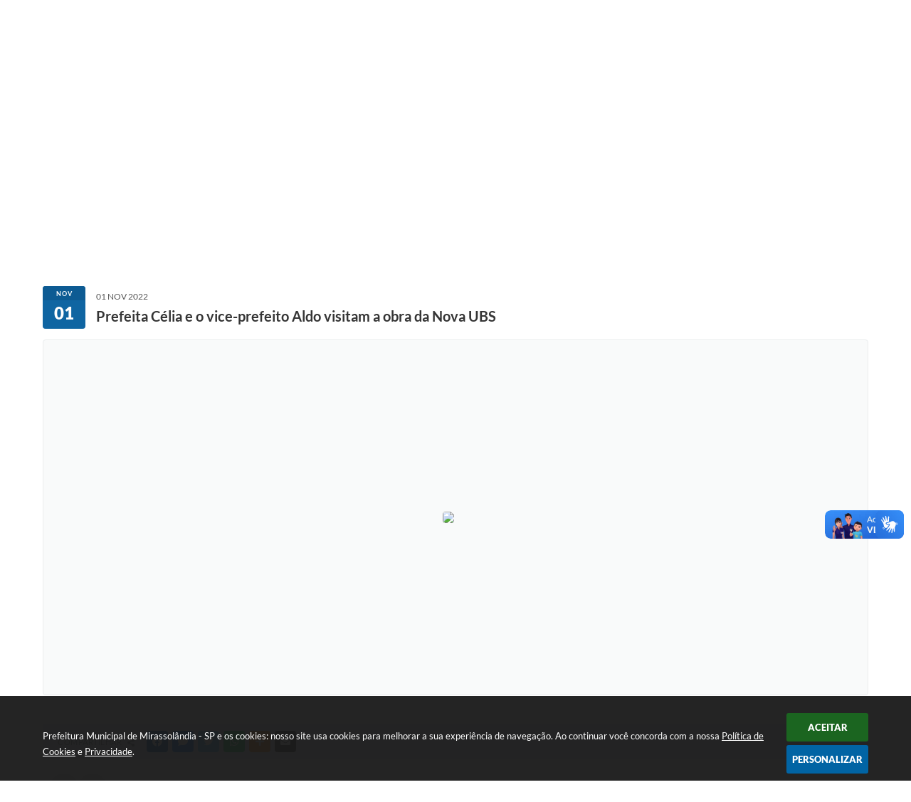

--- FILE ---
content_type: text/html; charset=utf-8
request_url: https://www.google.com/recaptcha/api2/anchor?ar=1&k=6Lcg5gwUAAAAAFTAwOeaiRgV05MYvrWdi1U8jIwI&co=aHR0cHM6Ly93d3cubWlyYXNzb2xhbmRpYS5zcC5nb3YuYnI6NDQz&hl=en&v=PoyoqOPhxBO7pBk68S4YbpHZ&size=normal&anchor-ms=20000&execute-ms=30000&cb=r6d1oo7luff8
body_size: 49210
content:
<!DOCTYPE HTML><html dir="ltr" lang="en"><head><meta http-equiv="Content-Type" content="text/html; charset=UTF-8">
<meta http-equiv="X-UA-Compatible" content="IE=edge">
<title>reCAPTCHA</title>
<style type="text/css">
/* cyrillic-ext */
@font-face {
  font-family: 'Roboto';
  font-style: normal;
  font-weight: 400;
  font-stretch: 100%;
  src: url(//fonts.gstatic.com/s/roboto/v48/KFO7CnqEu92Fr1ME7kSn66aGLdTylUAMa3GUBHMdazTgWw.woff2) format('woff2');
  unicode-range: U+0460-052F, U+1C80-1C8A, U+20B4, U+2DE0-2DFF, U+A640-A69F, U+FE2E-FE2F;
}
/* cyrillic */
@font-face {
  font-family: 'Roboto';
  font-style: normal;
  font-weight: 400;
  font-stretch: 100%;
  src: url(//fonts.gstatic.com/s/roboto/v48/KFO7CnqEu92Fr1ME7kSn66aGLdTylUAMa3iUBHMdazTgWw.woff2) format('woff2');
  unicode-range: U+0301, U+0400-045F, U+0490-0491, U+04B0-04B1, U+2116;
}
/* greek-ext */
@font-face {
  font-family: 'Roboto';
  font-style: normal;
  font-weight: 400;
  font-stretch: 100%;
  src: url(//fonts.gstatic.com/s/roboto/v48/KFO7CnqEu92Fr1ME7kSn66aGLdTylUAMa3CUBHMdazTgWw.woff2) format('woff2');
  unicode-range: U+1F00-1FFF;
}
/* greek */
@font-face {
  font-family: 'Roboto';
  font-style: normal;
  font-weight: 400;
  font-stretch: 100%;
  src: url(//fonts.gstatic.com/s/roboto/v48/KFO7CnqEu92Fr1ME7kSn66aGLdTylUAMa3-UBHMdazTgWw.woff2) format('woff2');
  unicode-range: U+0370-0377, U+037A-037F, U+0384-038A, U+038C, U+038E-03A1, U+03A3-03FF;
}
/* math */
@font-face {
  font-family: 'Roboto';
  font-style: normal;
  font-weight: 400;
  font-stretch: 100%;
  src: url(//fonts.gstatic.com/s/roboto/v48/KFO7CnqEu92Fr1ME7kSn66aGLdTylUAMawCUBHMdazTgWw.woff2) format('woff2');
  unicode-range: U+0302-0303, U+0305, U+0307-0308, U+0310, U+0312, U+0315, U+031A, U+0326-0327, U+032C, U+032F-0330, U+0332-0333, U+0338, U+033A, U+0346, U+034D, U+0391-03A1, U+03A3-03A9, U+03B1-03C9, U+03D1, U+03D5-03D6, U+03F0-03F1, U+03F4-03F5, U+2016-2017, U+2034-2038, U+203C, U+2040, U+2043, U+2047, U+2050, U+2057, U+205F, U+2070-2071, U+2074-208E, U+2090-209C, U+20D0-20DC, U+20E1, U+20E5-20EF, U+2100-2112, U+2114-2115, U+2117-2121, U+2123-214F, U+2190, U+2192, U+2194-21AE, U+21B0-21E5, U+21F1-21F2, U+21F4-2211, U+2213-2214, U+2216-22FF, U+2308-230B, U+2310, U+2319, U+231C-2321, U+2336-237A, U+237C, U+2395, U+239B-23B7, U+23D0, U+23DC-23E1, U+2474-2475, U+25AF, U+25B3, U+25B7, U+25BD, U+25C1, U+25CA, U+25CC, U+25FB, U+266D-266F, U+27C0-27FF, U+2900-2AFF, U+2B0E-2B11, U+2B30-2B4C, U+2BFE, U+3030, U+FF5B, U+FF5D, U+1D400-1D7FF, U+1EE00-1EEFF;
}
/* symbols */
@font-face {
  font-family: 'Roboto';
  font-style: normal;
  font-weight: 400;
  font-stretch: 100%;
  src: url(//fonts.gstatic.com/s/roboto/v48/KFO7CnqEu92Fr1ME7kSn66aGLdTylUAMaxKUBHMdazTgWw.woff2) format('woff2');
  unicode-range: U+0001-000C, U+000E-001F, U+007F-009F, U+20DD-20E0, U+20E2-20E4, U+2150-218F, U+2190, U+2192, U+2194-2199, U+21AF, U+21E6-21F0, U+21F3, U+2218-2219, U+2299, U+22C4-22C6, U+2300-243F, U+2440-244A, U+2460-24FF, U+25A0-27BF, U+2800-28FF, U+2921-2922, U+2981, U+29BF, U+29EB, U+2B00-2BFF, U+4DC0-4DFF, U+FFF9-FFFB, U+10140-1018E, U+10190-1019C, U+101A0, U+101D0-101FD, U+102E0-102FB, U+10E60-10E7E, U+1D2C0-1D2D3, U+1D2E0-1D37F, U+1F000-1F0FF, U+1F100-1F1AD, U+1F1E6-1F1FF, U+1F30D-1F30F, U+1F315, U+1F31C, U+1F31E, U+1F320-1F32C, U+1F336, U+1F378, U+1F37D, U+1F382, U+1F393-1F39F, U+1F3A7-1F3A8, U+1F3AC-1F3AF, U+1F3C2, U+1F3C4-1F3C6, U+1F3CA-1F3CE, U+1F3D4-1F3E0, U+1F3ED, U+1F3F1-1F3F3, U+1F3F5-1F3F7, U+1F408, U+1F415, U+1F41F, U+1F426, U+1F43F, U+1F441-1F442, U+1F444, U+1F446-1F449, U+1F44C-1F44E, U+1F453, U+1F46A, U+1F47D, U+1F4A3, U+1F4B0, U+1F4B3, U+1F4B9, U+1F4BB, U+1F4BF, U+1F4C8-1F4CB, U+1F4D6, U+1F4DA, U+1F4DF, U+1F4E3-1F4E6, U+1F4EA-1F4ED, U+1F4F7, U+1F4F9-1F4FB, U+1F4FD-1F4FE, U+1F503, U+1F507-1F50B, U+1F50D, U+1F512-1F513, U+1F53E-1F54A, U+1F54F-1F5FA, U+1F610, U+1F650-1F67F, U+1F687, U+1F68D, U+1F691, U+1F694, U+1F698, U+1F6AD, U+1F6B2, U+1F6B9-1F6BA, U+1F6BC, U+1F6C6-1F6CF, U+1F6D3-1F6D7, U+1F6E0-1F6EA, U+1F6F0-1F6F3, U+1F6F7-1F6FC, U+1F700-1F7FF, U+1F800-1F80B, U+1F810-1F847, U+1F850-1F859, U+1F860-1F887, U+1F890-1F8AD, U+1F8B0-1F8BB, U+1F8C0-1F8C1, U+1F900-1F90B, U+1F93B, U+1F946, U+1F984, U+1F996, U+1F9E9, U+1FA00-1FA6F, U+1FA70-1FA7C, U+1FA80-1FA89, U+1FA8F-1FAC6, U+1FACE-1FADC, U+1FADF-1FAE9, U+1FAF0-1FAF8, U+1FB00-1FBFF;
}
/* vietnamese */
@font-face {
  font-family: 'Roboto';
  font-style: normal;
  font-weight: 400;
  font-stretch: 100%;
  src: url(//fonts.gstatic.com/s/roboto/v48/KFO7CnqEu92Fr1ME7kSn66aGLdTylUAMa3OUBHMdazTgWw.woff2) format('woff2');
  unicode-range: U+0102-0103, U+0110-0111, U+0128-0129, U+0168-0169, U+01A0-01A1, U+01AF-01B0, U+0300-0301, U+0303-0304, U+0308-0309, U+0323, U+0329, U+1EA0-1EF9, U+20AB;
}
/* latin-ext */
@font-face {
  font-family: 'Roboto';
  font-style: normal;
  font-weight: 400;
  font-stretch: 100%;
  src: url(//fonts.gstatic.com/s/roboto/v48/KFO7CnqEu92Fr1ME7kSn66aGLdTylUAMa3KUBHMdazTgWw.woff2) format('woff2');
  unicode-range: U+0100-02BA, U+02BD-02C5, U+02C7-02CC, U+02CE-02D7, U+02DD-02FF, U+0304, U+0308, U+0329, U+1D00-1DBF, U+1E00-1E9F, U+1EF2-1EFF, U+2020, U+20A0-20AB, U+20AD-20C0, U+2113, U+2C60-2C7F, U+A720-A7FF;
}
/* latin */
@font-face {
  font-family: 'Roboto';
  font-style: normal;
  font-weight: 400;
  font-stretch: 100%;
  src: url(//fonts.gstatic.com/s/roboto/v48/KFO7CnqEu92Fr1ME7kSn66aGLdTylUAMa3yUBHMdazQ.woff2) format('woff2');
  unicode-range: U+0000-00FF, U+0131, U+0152-0153, U+02BB-02BC, U+02C6, U+02DA, U+02DC, U+0304, U+0308, U+0329, U+2000-206F, U+20AC, U+2122, U+2191, U+2193, U+2212, U+2215, U+FEFF, U+FFFD;
}
/* cyrillic-ext */
@font-face {
  font-family: 'Roboto';
  font-style: normal;
  font-weight: 500;
  font-stretch: 100%;
  src: url(//fonts.gstatic.com/s/roboto/v48/KFO7CnqEu92Fr1ME7kSn66aGLdTylUAMa3GUBHMdazTgWw.woff2) format('woff2');
  unicode-range: U+0460-052F, U+1C80-1C8A, U+20B4, U+2DE0-2DFF, U+A640-A69F, U+FE2E-FE2F;
}
/* cyrillic */
@font-face {
  font-family: 'Roboto';
  font-style: normal;
  font-weight: 500;
  font-stretch: 100%;
  src: url(//fonts.gstatic.com/s/roboto/v48/KFO7CnqEu92Fr1ME7kSn66aGLdTylUAMa3iUBHMdazTgWw.woff2) format('woff2');
  unicode-range: U+0301, U+0400-045F, U+0490-0491, U+04B0-04B1, U+2116;
}
/* greek-ext */
@font-face {
  font-family: 'Roboto';
  font-style: normal;
  font-weight: 500;
  font-stretch: 100%;
  src: url(//fonts.gstatic.com/s/roboto/v48/KFO7CnqEu92Fr1ME7kSn66aGLdTylUAMa3CUBHMdazTgWw.woff2) format('woff2');
  unicode-range: U+1F00-1FFF;
}
/* greek */
@font-face {
  font-family: 'Roboto';
  font-style: normal;
  font-weight: 500;
  font-stretch: 100%;
  src: url(//fonts.gstatic.com/s/roboto/v48/KFO7CnqEu92Fr1ME7kSn66aGLdTylUAMa3-UBHMdazTgWw.woff2) format('woff2');
  unicode-range: U+0370-0377, U+037A-037F, U+0384-038A, U+038C, U+038E-03A1, U+03A3-03FF;
}
/* math */
@font-face {
  font-family: 'Roboto';
  font-style: normal;
  font-weight: 500;
  font-stretch: 100%;
  src: url(//fonts.gstatic.com/s/roboto/v48/KFO7CnqEu92Fr1ME7kSn66aGLdTylUAMawCUBHMdazTgWw.woff2) format('woff2');
  unicode-range: U+0302-0303, U+0305, U+0307-0308, U+0310, U+0312, U+0315, U+031A, U+0326-0327, U+032C, U+032F-0330, U+0332-0333, U+0338, U+033A, U+0346, U+034D, U+0391-03A1, U+03A3-03A9, U+03B1-03C9, U+03D1, U+03D5-03D6, U+03F0-03F1, U+03F4-03F5, U+2016-2017, U+2034-2038, U+203C, U+2040, U+2043, U+2047, U+2050, U+2057, U+205F, U+2070-2071, U+2074-208E, U+2090-209C, U+20D0-20DC, U+20E1, U+20E5-20EF, U+2100-2112, U+2114-2115, U+2117-2121, U+2123-214F, U+2190, U+2192, U+2194-21AE, U+21B0-21E5, U+21F1-21F2, U+21F4-2211, U+2213-2214, U+2216-22FF, U+2308-230B, U+2310, U+2319, U+231C-2321, U+2336-237A, U+237C, U+2395, U+239B-23B7, U+23D0, U+23DC-23E1, U+2474-2475, U+25AF, U+25B3, U+25B7, U+25BD, U+25C1, U+25CA, U+25CC, U+25FB, U+266D-266F, U+27C0-27FF, U+2900-2AFF, U+2B0E-2B11, U+2B30-2B4C, U+2BFE, U+3030, U+FF5B, U+FF5D, U+1D400-1D7FF, U+1EE00-1EEFF;
}
/* symbols */
@font-face {
  font-family: 'Roboto';
  font-style: normal;
  font-weight: 500;
  font-stretch: 100%;
  src: url(//fonts.gstatic.com/s/roboto/v48/KFO7CnqEu92Fr1ME7kSn66aGLdTylUAMaxKUBHMdazTgWw.woff2) format('woff2');
  unicode-range: U+0001-000C, U+000E-001F, U+007F-009F, U+20DD-20E0, U+20E2-20E4, U+2150-218F, U+2190, U+2192, U+2194-2199, U+21AF, U+21E6-21F0, U+21F3, U+2218-2219, U+2299, U+22C4-22C6, U+2300-243F, U+2440-244A, U+2460-24FF, U+25A0-27BF, U+2800-28FF, U+2921-2922, U+2981, U+29BF, U+29EB, U+2B00-2BFF, U+4DC0-4DFF, U+FFF9-FFFB, U+10140-1018E, U+10190-1019C, U+101A0, U+101D0-101FD, U+102E0-102FB, U+10E60-10E7E, U+1D2C0-1D2D3, U+1D2E0-1D37F, U+1F000-1F0FF, U+1F100-1F1AD, U+1F1E6-1F1FF, U+1F30D-1F30F, U+1F315, U+1F31C, U+1F31E, U+1F320-1F32C, U+1F336, U+1F378, U+1F37D, U+1F382, U+1F393-1F39F, U+1F3A7-1F3A8, U+1F3AC-1F3AF, U+1F3C2, U+1F3C4-1F3C6, U+1F3CA-1F3CE, U+1F3D4-1F3E0, U+1F3ED, U+1F3F1-1F3F3, U+1F3F5-1F3F7, U+1F408, U+1F415, U+1F41F, U+1F426, U+1F43F, U+1F441-1F442, U+1F444, U+1F446-1F449, U+1F44C-1F44E, U+1F453, U+1F46A, U+1F47D, U+1F4A3, U+1F4B0, U+1F4B3, U+1F4B9, U+1F4BB, U+1F4BF, U+1F4C8-1F4CB, U+1F4D6, U+1F4DA, U+1F4DF, U+1F4E3-1F4E6, U+1F4EA-1F4ED, U+1F4F7, U+1F4F9-1F4FB, U+1F4FD-1F4FE, U+1F503, U+1F507-1F50B, U+1F50D, U+1F512-1F513, U+1F53E-1F54A, U+1F54F-1F5FA, U+1F610, U+1F650-1F67F, U+1F687, U+1F68D, U+1F691, U+1F694, U+1F698, U+1F6AD, U+1F6B2, U+1F6B9-1F6BA, U+1F6BC, U+1F6C6-1F6CF, U+1F6D3-1F6D7, U+1F6E0-1F6EA, U+1F6F0-1F6F3, U+1F6F7-1F6FC, U+1F700-1F7FF, U+1F800-1F80B, U+1F810-1F847, U+1F850-1F859, U+1F860-1F887, U+1F890-1F8AD, U+1F8B0-1F8BB, U+1F8C0-1F8C1, U+1F900-1F90B, U+1F93B, U+1F946, U+1F984, U+1F996, U+1F9E9, U+1FA00-1FA6F, U+1FA70-1FA7C, U+1FA80-1FA89, U+1FA8F-1FAC6, U+1FACE-1FADC, U+1FADF-1FAE9, U+1FAF0-1FAF8, U+1FB00-1FBFF;
}
/* vietnamese */
@font-face {
  font-family: 'Roboto';
  font-style: normal;
  font-weight: 500;
  font-stretch: 100%;
  src: url(//fonts.gstatic.com/s/roboto/v48/KFO7CnqEu92Fr1ME7kSn66aGLdTylUAMa3OUBHMdazTgWw.woff2) format('woff2');
  unicode-range: U+0102-0103, U+0110-0111, U+0128-0129, U+0168-0169, U+01A0-01A1, U+01AF-01B0, U+0300-0301, U+0303-0304, U+0308-0309, U+0323, U+0329, U+1EA0-1EF9, U+20AB;
}
/* latin-ext */
@font-face {
  font-family: 'Roboto';
  font-style: normal;
  font-weight: 500;
  font-stretch: 100%;
  src: url(//fonts.gstatic.com/s/roboto/v48/KFO7CnqEu92Fr1ME7kSn66aGLdTylUAMa3KUBHMdazTgWw.woff2) format('woff2');
  unicode-range: U+0100-02BA, U+02BD-02C5, U+02C7-02CC, U+02CE-02D7, U+02DD-02FF, U+0304, U+0308, U+0329, U+1D00-1DBF, U+1E00-1E9F, U+1EF2-1EFF, U+2020, U+20A0-20AB, U+20AD-20C0, U+2113, U+2C60-2C7F, U+A720-A7FF;
}
/* latin */
@font-face {
  font-family: 'Roboto';
  font-style: normal;
  font-weight: 500;
  font-stretch: 100%;
  src: url(//fonts.gstatic.com/s/roboto/v48/KFO7CnqEu92Fr1ME7kSn66aGLdTylUAMa3yUBHMdazQ.woff2) format('woff2');
  unicode-range: U+0000-00FF, U+0131, U+0152-0153, U+02BB-02BC, U+02C6, U+02DA, U+02DC, U+0304, U+0308, U+0329, U+2000-206F, U+20AC, U+2122, U+2191, U+2193, U+2212, U+2215, U+FEFF, U+FFFD;
}
/* cyrillic-ext */
@font-face {
  font-family: 'Roboto';
  font-style: normal;
  font-weight: 900;
  font-stretch: 100%;
  src: url(//fonts.gstatic.com/s/roboto/v48/KFO7CnqEu92Fr1ME7kSn66aGLdTylUAMa3GUBHMdazTgWw.woff2) format('woff2');
  unicode-range: U+0460-052F, U+1C80-1C8A, U+20B4, U+2DE0-2DFF, U+A640-A69F, U+FE2E-FE2F;
}
/* cyrillic */
@font-face {
  font-family: 'Roboto';
  font-style: normal;
  font-weight: 900;
  font-stretch: 100%;
  src: url(//fonts.gstatic.com/s/roboto/v48/KFO7CnqEu92Fr1ME7kSn66aGLdTylUAMa3iUBHMdazTgWw.woff2) format('woff2');
  unicode-range: U+0301, U+0400-045F, U+0490-0491, U+04B0-04B1, U+2116;
}
/* greek-ext */
@font-face {
  font-family: 'Roboto';
  font-style: normal;
  font-weight: 900;
  font-stretch: 100%;
  src: url(//fonts.gstatic.com/s/roboto/v48/KFO7CnqEu92Fr1ME7kSn66aGLdTylUAMa3CUBHMdazTgWw.woff2) format('woff2');
  unicode-range: U+1F00-1FFF;
}
/* greek */
@font-face {
  font-family: 'Roboto';
  font-style: normal;
  font-weight: 900;
  font-stretch: 100%;
  src: url(//fonts.gstatic.com/s/roboto/v48/KFO7CnqEu92Fr1ME7kSn66aGLdTylUAMa3-UBHMdazTgWw.woff2) format('woff2');
  unicode-range: U+0370-0377, U+037A-037F, U+0384-038A, U+038C, U+038E-03A1, U+03A3-03FF;
}
/* math */
@font-face {
  font-family: 'Roboto';
  font-style: normal;
  font-weight: 900;
  font-stretch: 100%;
  src: url(//fonts.gstatic.com/s/roboto/v48/KFO7CnqEu92Fr1ME7kSn66aGLdTylUAMawCUBHMdazTgWw.woff2) format('woff2');
  unicode-range: U+0302-0303, U+0305, U+0307-0308, U+0310, U+0312, U+0315, U+031A, U+0326-0327, U+032C, U+032F-0330, U+0332-0333, U+0338, U+033A, U+0346, U+034D, U+0391-03A1, U+03A3-03A9, U+03B1-03C9, U+03D1, U+03D5-03D6, U+03F0-03F1, U+03F4-03F5, U+2016-2017, U+2034-2038, U+203C, U+2040, U+2043, U+2047, U+2050, U+2057, U+205F, U+2070-2071, U+2074-208E, U+2090-209C, U+20D0-20DC, U+20E1, U+20E5-20EF, U+2100-2112, U+2114-2115, U+2117-2121, U+2123-214F, U+2190, U+2192, U+2194-21AE, U+21B0-21E5, U+21F1-21F2, U+21F4-2211, U+2213-2214, U+2216-22FF, U+2308-230B, U+2310, U+2319, U+231C-2321, U+2336-237A, U+237C, U+2395, U+239B-23B7, U+23D0, U+23DC-23E1, U+2474-2475, U+25AF, U+25B3, U+25B7, U+25BD, U+25C1, U+25CA, U+25CC, U+25FB, U+266D-266F, U+27C0-27FF, U+2900-2AFF, U+2B0E-2B11, U+2B30-2B4C, U+2BFE, U+3030, U+FF5B, U+FF5D, U+1D400-1D7FF, U+1EE00-1EEFF;
}
/* symbols */
@font-face {
  font-family: 'Roboto';
  font-style: normal;
  font-weight: 900;
  font-stretch: 100%;
  src: url(//fonts.gstatic.com/s/roboto/v48/KFO7CnqEu92Fr1ME7kSn66aGLdTylUAMaxKUBHMdazTgWw.woff2) format('woff2');
  unicode-range: U+0001-000C, U+000E-001F, U+007F-009F, U+20DD-20E0, U+20E2-20E4, U+2150-218F, U+2190, U+2192, U+2194-2199, U+21AF, U+21E6-21F0, U+21F3, U+2218-2219, U+2299, U+22C4-22C6, U+2300-243F, U+2440-244A, U+2460-24FF, U+25A0-27BF, U+2800-28FF, U+2921-2922, U+2981, U+29BF, U+29EB, U+2B00-2BFF, U+4DC0-4DFF, U+FFF9-FFFB, U+10140-1018E, U+10190-1019C, U+101A0, U+101D0-101FD, U+102E0-102FB, U+10E60-10E7E, U+1D2C0-1D2D3, U+1D2E0-1D37F, U+1F000-1F0FF, U+1F100-1F1AD, U+1F1E6-1F1FF, U+1F30D-1F30F, U+1F315, U+1F31C, U+1F31E, U+1F320-1F32C, U+1F336, U+1F378, U+1F37D, U+1F382, U+1F393-1F39F, U+1F3A7-1F3A8, U+1F3AC-1F3AF, U+1F3C2, U+1F3C4-1F3C6, U+1F3CA-1F3CE, U+1F3D4-1F3E0, U+1F3ED, U+1F3F1-1F3F3, U+1F3F5-1F3F7, U+1F408, U+1F415, U+1F41F, U+1F426, U+1F43F, U+1F441-1F442, U+1F444, U+1F446-1F449, U+1F44C-1F44E, U+1F453, U+1F46A, U+1F47D, U+1F4A3, U+1F4B0, U+1F4B3, U+1F4B9, U+1F4BB, U+1F4BF, U+1F4C8-1F4CB, U+1F4D6, U+1F4DA, U+1F4DF, U+1F4E3-1F4E6, U+1F4EA-1F4ED, U+1F4F7, U+1F4F9-1F4FB, U+1F4FD-1F4FE, U+1F503, U+1F507-1F50B, U+1F50D, U+1F512-1F513, U+1F53E-1F54A, U+1F54F-1F5FA, U+1F610, U+1F650-1F67F, U+1F687, U+1F68D, U+1F691, U+1F694, U+1F698, U+1F6AD, U+1F6B2, U+1F6B9-1F6BA, U+1F6BC, U+1F6C6-1F6CF, U+1F6D3-1F6D7, U+1F6E0-1F6EA, U+1F6F0-1F6F3, U+1F6F7-1F6FC, U+1F700-1F7FF, U+1F800-1F80B, U+1F810-1F847, U+1F850-1F859, U+1F860-1F887, U+1F890-1F8AD, U+1F8B0-1F8BB, U+1F8C0-1F8C1, U+1F900-1F90B, U+1F93B, U+1F946, U+1F984, U+1F996, U+1F9E9, U+1FA00-1FA6F, U+1FA70-1FA7C, U+1FA80-1FA89, U+1FA8F-1FAC6, U+1FACE-1FADC, U+1FADF-1FAE9, U+1FAF0-1FAF8, U+1FB00-1FBFF;
}
/* vietnamese */
@font-face {
  font-family: 'Roboto';
  font-style: normal;
  font-weight: 900;
  font-stretch: 100%;
  src: url(//fonts.gstatic.com/s/roboto/v48/KFO7CnqEu92Fr1ME7kSn66aGLdTylUAMa3OUBHMdazTgWw.woff2) format('woff2');
  unicode-range: U+0102-0103, U+0110-0111, U+0128-0129, U+0168-0169, U+01A0-01A1, U+01AF-01B0, U+0300-0301, U+0303-0304, U+0308-0309, U+0323, U+0329, U+1EA0-1EF9, U+20AB;
}
/* latin-ext */
@font-face {
  font-family: 'Roboto';
  font-style: normal;
  font-weight: 900;
  font-stretch: 100%;
  src: url(//fonts.gstatic.com/s/roboto/v48/KFO7CnqEu92Fr1ME7kSn66aGLdTylUAMa3KUBHMdazTgWw.woff2) format('woff2');
  unicode-range: U+0100-02BA, U+02BD-02C5, U+02C7-02CC, U+02CE-02D7, U+02DD-02FF, U+0304, U+0308, U+0329, U+1D00-1DBF, U+1E00-1E9F, U+1EF2-1EFF, U+2020, U+20A0-20AB, U+20AD-20C0, U+2113, U+2C60-2C7F, U+A720-A7FF;
}
/* latin */
@font-face {
  font-family: 'Roboto';
  font-style: normal;
  font-weight: 900;
  font-stretch: 100%;
  src: url(//fonts.gstatic.com/s/roboto/v48/KFO7CnqEu92Fr1ME7kSn66aGLdTylUAMa3yUBHMdazQ.woff2) format('woff2');
  unicode-range: U+0000-00FF, U+0131, U+0152-0153, U+02BB-02BC, U+02C6, U+02DA, U+02DC, U+0304, U+0308, U+0329, U+2000-206F, U+20AC, U+2122, U+2191, U+2193, U+2212, U+2215, U+FEFF, U+FFFD;
}

</style>
<link rel="stylesheet" type="text/css" href="https://www.gstatic.com/recaptcha/releases/PoyoqOPhxBO7pBk68S4YbpHZ/styles__ltr.css">
<script nonce="Kp5m2xr4jFnuFnPe4N7hfQ" type="text/javascript">window['__recaptcha_api'] = 'https://www.google.com/recaptcha/api2/';</script>
<script type="text/javascript" src="https://www.gstatic.com/recaptcha/releases/PoyoqOPhxBO7pBk68S4YbpHZ/recaptcha__en.js" nonce="Kp5m2xr4jFnuFnPe4N7hfQ">
      
    </script></head>
<body><div id="rc-anchor-alert" class="rc-anchor-alert"></div>
<input type="hidden" id="recaptcha-token" value="[base64]">
<script type="text/javascript" nonce="Kp5m2xr4jFnuFnPe4N7hfQ">
      recaptcha.anchor.Main.init("[\x22ainput\x22,[\x22bgdata\x22,\x22\x22,\[base64]/[base64]/[base64]/[base64]/[base64]/UltsKytdPUU6KEU8MjA0OD9SW2wrK109RT4+NnwxOTI6KChFJjY0NTEyKT09NTUyOTYmJk0rMTxjLmxlbmd0aCYmKGMuY2hhckNvZGVBdChNKzEpJjY0NTEyKT09NTYzMjA/[base64]/[base64]/[base64]/[base64]/[base64]/[base64]/[base64]\x22,\[base64]\\u003d\\u003d\x22,\[base64]/DgjfDvsOowpLDtVZ+Q8OswpEzP8KcwpDCvklnCF/[base64]/DkmvCnMKewq/ChhQUwrdtCcKSCMKkCMKWIcO9QzvDvsOtwpY0FxDDswlow7PCkCREw41baF9ew64jw6ZWw67CkMK/csK0WAozw6o1HsKewp7ClsOZa3jCulIqw6Yzw6TDlcOfEFbDpcO8fmfDhMK2wrLCkMOJw6DCvcKnUsOUJmHDq8KNAcKdwp4mSCLDrcOwwpsoeMKpwonDuTIXSsOQesKgwrHCpMKFDy/Ck8KkAsKqw5XDgBTCkCLDm8OOHTsiwrvDuMOzZj0bw79BwrEpNcO+wrJGEcK1woPDoz7CvRAzFMKuw7/Coytzw7/[base64]/Cr8O2YBBTw7NZw6fCh8KhM8KkwpJHw6LCtcO0F3ciGcKHC8OGwr/CqVLChcKKw7TCssO9KsOGwozDpMKnCifCk8K6FcODwoI5Fx0jIsOPw5xAHcOuwoPCtATDl8KeejDDinzDmsKSEcKyw7XDssKyw4UUw5sbw6Mnw7YRwpXDon1Ww7/[base64]/Dn8OVwpDDn2zCmmwIYcOlZUjDtsKOwoYmwqvCh8K/wonCtxQxw5YSw77Ci1XDsyJjLx90IcO4w77Du8OWK8KpQMOSZMOedhIDVxpyBsKKw7tddBDDncKWwo7CgFcOw4XClXNpBMKsXRzDocKWw7bDtcOUbgZVJ8K4RU3CnzUZw6nCs8KoLcO2w7zDoR/Cik7Du2HDugLCusOKw4vDjcKWw7QbwojDsWPDosKUDll5w5YBwo/DkMKuw77CvsOEwqB4wrXDm8KNDWjCnk/[base64]/[base64]/DpsKIwoxWXsOVQ8K8w4ZOGmPCtUJ1ccOqwqpwwq/DhV7CiEjDn8OxwrXDrWbCkcO4w6rDicKHZWhtIMKnwqzCmcOBZkLDtFrCl8KZfXrCncKCeMOPwpHDlVfDksOfw4XCuyFew4otw6rCpsOewp/[base64]/[base64]/Dl2Y+RRrDgjvDkQNCwrDDtMK3ORrDmh9tBMOww7nCr3zDlcODwrF7wo19K3wWLVVqw7TCrMOUwqpnIErDmTPDqMOtw6LDjyXDlsOMAy/[base64]/wpDDosK1wozDuHwFw6pVw5/Dr8K0JEQ5wqfDm8Oyw53CuQHCi8ObIEtfwqF7ETIWw4bDhDAfw6MEw4kKRsKLQlsmw6sKJcOBw4c/[base64]/DosOqbEjDgQPCoMOOw4N8w4nDj8Otw7YKVcKbwrpaw4/CoTnCs8OxwqtIV8OdeTTDvsOncgRzwp9DYVfDqMOPwqvDlMO8wptfb8K2H3gtw4Few6lIw7bDrD8cEcO6wo/[base64]/wr7CvwgKI8OKw6kGwo0Oe8KMKsOHwrR9G2MZHcKnw4TCtzDCmR85wpB3w4vCp8Kbw7BZflDDukVow5VAwpXDi8KhbGQxwqnCv0cbACYGw7vCncKyT8OpwpXDhsOUwqvCrMKrwqQzwot3bQ9hTcOrwqTDvhMSw4/DssOWYMKXw57DnMKFwozDrcOtw6TDgsKDwp7CpRbDuUbCs8KZwqF4fcOwwpsbFUTDi0wtFBPDpsOrScKORsOrw5zDkhQff8OsKnjDtcOvecK+wq00w59aw7tRBsKrwr5IX8O/[base64]/diLDuFgTHzzDp8OGw7PCiMK0Q3ldw4DDgMOdwrl+w48Vw5J3AyLCumHDnMKXwqTDrsK1w6xpw5TCh1/DoCxhw73ChsKlbl5uw7BGw7XDl0I7a8OcecORTsOrYMO1wrXDuFjDisOtwrjDnXMPK8KDJcOiF0/DuAJXS8KTS8KxwpnDuGYgeirDisO3wovDgsKzwqY+IALDiQfCoAIkAU44wp5OAcKuwrbDn8Knw5/Cl8OywoHDqcKeKcKqw79LdsKiOTUXR1rCucOUw5osw5gBwq4wasOtwo3DkD9FwqEkOkhWwrFJwrJOGsK3S8ODw4LCqcO6w7NUw6rCisOZwpzDi8OzURzDlwXDnjAzYzZ4HHrCtcOTIMK/csKfUMOHMcOof8OCAMObw6vDthACY8KZS0MIw6fCmhvCisOKwrHCoBrDqjQnwoYdwrfCu1kowrXClsKUwpPDpULDtVTDt2HCvWkHwqzCl3Q3aMKPWRbCl8OzDsKVwqvDlisXXMK7N0DCvkHCnBE9wpBpw6zCtgXDtVHDsUzCk01/b8KwB8KcCcOOcFDDosO9wr9tw4jDs8Ouw4rDo8ONwpbCgMOtw6zDnMO/w6A1QV55alTCocKcNkh4wo8Qw6M1w5nCtRLCvsOFCGbCryTCr3jCvEttRAXDlyhRWj0wwoQhw5wWXSrDrMO6w4vDo8K2DyJww5J2PMKqw5cpw4J2a8KMw6DCoik8w7xtwq/DhSh3wo8vwpDDrCzDs1/CrMOPw4TCgcKQLcKzwrTCjmsswpBjwotrwrxlX8O3w6J3Gkh3KQfDtmjCtsOXw5LDnAXDnMKzAzbCsMKVwo/[base64]/DvQA3FMOXwpUsw6zDmn7DlsKMwqPDjMKnUXvCo8KbwrsLwqnCjsKDwrILdsK1RcO3wqHCn8O2wr9Lw640BMKbwqLCrMOcL8Ofw5toE8Kywrt6Rh/DoxnCscKVbcO3csOywoPDtxgZcMOZfcOXw7pEw7Bbw61Pw7dEDMO5YGDCvn58w4geRVNEJn/Ct8Kdwp4pS8OPwrrDpcOPw5NcVyR4FcOiw7MZw5xnJxlATmjCocKqImfDpMOcw5JYIBrDjsOvwpXCg2zDlVnDqMK4Sk/DiiQJZRPDv8Kmwo/Cj8K3OMOQCV4twrMAw4zDk8Ouw4/[base64]/wq/DqHNvMSfCtcOjdRQUw5DCtsOVwoXCjVLCtcKeLFBZMVcgwoQJwprCoDfCv2luwpRWUzbCqcKZbMO0U8K1wr3Dj8K1wrjCmB/DuG4Ow6XDqsKOwqFFScKLL1TCj8OWS3jDnRlLw7h6w6IxISPCq21YwqDCisOpwqdxw5Q1w7nCmURuQcKfwp8+wrVFwqo8UzPCu0LDk3hzwqTCpMKSw7/DuWdTwpo2LB3DhQbDksKFfcOrwrjChjPCvMOJwowjwqcJwpNsDg/CllYtLsOowpsDe37DucKiwrhdw707IcKydMKnDQpqwq9Aw4tkw4wmw71Uw60vworDqcORGMO4Y8KFwoc4GcO+UcO/wrUiw7jCncO8woXDqXDCo8O+aAQ9LcK8w47DnMKCa8O0wp3DjEIAw4NTw6tMwpbCplrCnMOsNsOudMOmLsOmP8KcTMOwwqDCh1vDgcK+w7zCkGLCsmzChT/CnwrDusO+woJxGsOTFcKTPcOcw5ZRw4l4wrY7w6xCw54/wqQ1P31FLMKnwqIXw77Cvi4+AT4+wrLCrkYDwrY9w7ADw6bCt8OwwrDCuRZJw7IvJcK2LcOQdcKJfMKKRWHDkhZLWABRwrjCisOifsO+DlbDiMOubcO/w6x5wrfCnm7DhcOJwqHCtFfChsOLwr3ClnDDnG/ClMO4w6jDhsKwDcO5FcKjw5ZDJ8K0wqUmw6jDq8KSScONworDrgl3wq7DgUwJw5tXwqTCiQoPwqbDr8OJw5oKN8KQX8O1Xy7ChUpRc0YWAMO6X8OmwqscZQvCkhnCn0/CqMO+wqLCjFkNwqjDsyrCvDfChMOiCMO9bsOvwpPDv8OJdsKMw6bDjcK/IcK6w5NIw7wbXMKbEsKlX8Oow6oIR0DDkcOVwq3Dqk50UFrCgMOpXcO5wotZO8K7w4TDjMK/[base64]/YgtEWsKnX0A9wonChGPCsMOwwrpuwqDCrcKhw6PCtcKiw7Qmw5zCilNvw4nCn8KXw4PClMO2wqPDlwkIwoxew4rDkcKPwrPDh0/[base64]/fMO/dMOIN8Orw7kbX2IUTnhlwrzCjcOgZEsyJB3CkcKNw7ADwqrDjSx3w4Qxdhc6XcKAwqgPcsKtFHsNwozDucKdwqA+wr0Cw4ENLsOuw4TCt8O6OMO8RnhXwq/Cg8Obw5TDmGnDtR/Dh8KibMOMOF8vw6DCocKJwqgAGiJ2wp3DgH3CkMO9WcKPwqtLYTzDpT3Cq0wVwptkLjlNw4V7w6nDk8KLPVnDrkLChcOnOQHCoD/Ds8ORw61DwpXCt8OMBWzDp2kaPijDhcOWwqXCpcO6w4VZWsOOdcKVwp9KKxoTT8OBwroyw7gNTlphFGkfccKnwo4AJlJRXCnCosK7AMK9wrrCiWbDisO7Gx/DrBTDk3oCLMKyw5FSwq/[base64]/GAFvL8Oqw4MHQxImwrtxYsKCwrnDkMOJbBvDgMK9w5ROPzDDrB82w41awppFNcKGwpvCuigTR8Obw5EWwr7DlA7CtMObCsKiBsOYGnHDrBzCocO2w5bCuTwVWsOgw6nCosOhGlXDocOmwp8cwp7Dk8OOEsOqw4jDiMK3wrfCiMKQw5rDscOrCcOQwrXDg0x/MGHCuMK+wo7DgsO6C3wRK8KlZGhfwqUyw4bDtMOOwovCj3nCoGonwoB1acKyH8OpUsKvw5w4w6LDgXwjw5Rzw6HCpsOsw4UZw5BOwoXDt8KiGRMOwqxrF8K3XcOqQ8ObQBnCjQ8bdMOswrHCjMO/wpkiwpYawpQ7wotGwpU6fkPDth4EaT/[base64]/CgMKKD2M5w7NeOcOwwqjCuVcEaMOBB8OuXsO2wrfCtcOkw6vDq2Q1T8Kpa8KkTDoTwqbCr8OKLMKmYcK6VWUAw7fCry8yBRMxwrPCqUPDjcKGw7XDsUzCk8O3IQXCgMKjM8KzwrbCsHNQRcOnD8O5Y8KzNsOLw6LCkn/DoMKJOF0gwrRVKcOlOVAhL8KdKsOlw6rDq8Kkw6HCvcO5FMKGQk9Xw6rCrMOUw70mwrzCoHXDiMKhw4bCok/CqknDoQ05wqLCgkd1woTCp03DlTV9wqnDmTTDmsO4ewLChcO5wowuRcK3JzstD8Kew7Q8wo3DicKqwpvCuREaesOfw5bDhcKPwpNbwrsJdMKNdxvDvW7Cj8Ksw5XCtcOnwpB9wpzCvVTCunfDlcKrwoFgGWlCdwbCk3TDmF7CisKNwpLCjsO/PsOdM8Odwo8NXMOIwoIcwpJew4RBwrZUIsO8w5nCrGHCm8KBTGYXOcOHwq3DmzB1wrNzVsKRPsOIY3bCvUFUamPCuC0lw6oDZMOhN8OSw47Dj1/[base64]/[base64]/[base64]/[base64]/wrRUwoAbw5sYw6QmwojDsMO8eMK1bcO1UnoMwqTDucK3w6jCj8OewrhEw6PCk8KnTD10L8KZO8OmBkgDwr/DqcOVLcOlUi8Rw7XCiUrCkU1gDMKAW2pNwrPCpcKvw7jDhlhXwpoHwoDDkETCnD3CjcOSwo7Cqy9pYMKawqzCsiDCnCA1w40rwoXDvsK/[base64]/[base64]/Co3RMw612I3gtwq4Mwqw+aAY8GMOVPcOYwo/DscKaF3nClx5yZx7DqBTCu1TCosKfecKXUEHDuA5fdsKAwpnDm8K6w5E2UlB8wpQbJwnChGk1wppYw6pOwovCs2bDo8OowoDDlQLDkHVbwq3DpcK7fcONGWjDvcKgw5A7wrnCl3EOTsKrGMKywpI5wqoVwqU9K8K9RB8zwo/DocK2w4DDiFPDlsKgwpB5wos8VD4cwp5Md3BiYsK3wqfDthLCqcO4LsO/[base64]/w4c4BDHDiyVvwp/CvcODO8KubMKbw6VCRsOQw7DCtMKnw5ZqMcKhw6jChVttTsKcw6PCtlTDnsOTTFNNJMOXKMKewoh+X8ONw5krR1Zhwqgxw5t+w7HCtgbDqcKRbHcmw5cfw5kpwr0yw6tzA8KsWsKAS8Opwo47w6djwrnDoEFzwoJqwqjCrS/CmwsGVxRFwp95NsKAwrHCu8Okw4/DncK6w7ZmwqNtw5Usw4g5w47ClQDCksKJdMKjZHlCbsKTwot9a8K7NCJ6YMOWSSPCthUiwo17YsKEe0/CkSjChMK6MsO9w4vDp2PDqAHDkAY9EsOcw4bCpW0GXg3DhcKoHsKdw40WwrZxw4PClMKhAFomUHx8BMOVQcOyPcK1bMOsaW5SIhk3w5snHMOZeMK3T8Kjwp3DncOww5cSwonChkoUw6o+w7/Ck8KkeMKXT0o/wojCozcCfGxNbgonw55OdsOMw7bDoCXCnnnCkEAAAcOOJcOfw4nDlcOqQzbCk8OJAUHDmcKMHMONHn0COcKKw5XDn8KWwrvCv2XDiMOWCcKSw6PDs8K3UsKTJMKAw5N8KzMGw6LCknPCj8OlZRXDo3LClT0Ww67Dp25tIMKgw4/CtEXCoEhAw586woXCsmbCpzTDsF7DpMKwCcOww4FXdsOfN1DCpsODw4XDqG0XPcOTw5jCu3LCl1ZDOcKcXGfDgMKIQiXCrC7DpcK4OsOMwpFSRAvCjjzCoBRFw7fDklvCi8O/[base64]/CrgMEw5wLFcO6wrBXR3DDicOZwrwvTnAGwozCnFcvF1cvwoVJAMKKbsOLGVxZZ8OuISrDr1zCuB42QVNrb8OfwqfCs3Bow7wWIUgpwoZEYkXCgjbCpsOSdnVLacOoIcOnwoYawobCqcKvK3Zgwp/[base64]/WMOmBFxQQcOgXsOgw7vCryHDoEgrB07CgMK2OGFcSXdJw6PDpsO/PsOgw486w4EnBl55fsKkVcKuw7HDncKcMsKFwrk1wq7DpgjDvsO0w5XDgnsVw7gAwrvDgcKaEEYjM8ODJsKtUcOewo5Zw6oJDwHDgmsGdsK3wp0TwqfDrQzCqwDCqhzCoMOzw5HClsO1ZB8EbsODw7bDjsOYw5DCvMK3IEnCuGzDtcORUMKCw5l1wp/CnMOawo5Dw6YJQy8Fw53CjsOVScOiwpJdwoDDuUbCjBnClsOOw6rDv8OwZsKbwqAWwpTCtcOiwqA2wpjDuATDiTrDjG48woTCgWTCshdweMKuWsOmw5pYwo7DgcOICsOlKkxzb8OEw7/[base64]/DosOkwq/CrxVkV8KRXMKfcz5zZBfDuBPClMKNwpPDlTNLw67CkMOvKcOcasOtfcKcw6rCmWDCiMKew4lgw4FswrXCiSXCuh05FMOtwqbDrsKjwqMuTsOWwovCtsOyMD3DvznDtwrCm3sQb0PDncOVw5JdeV/CnF4qGAMXwqNOwqjCsTxfMMO6w6IhJ8Klahdww6RmLsOKw7g6wo5GHkVBTsOrwoRtYRDDjsOnV8Kfw40gWMOBwpUFLWHDs0zDjADDljvCgHFiw4dyScOfwpxnw7InWxjDjMORDcOPw6jDkXfCjx5kw4vCtzPDtkPDvMOLwrbCriwgfk3Ds8ORwpd/wog4JsKSLUbCnsObwqnDojNUA23DocOiwqksN1/CocOGwoZew7bDr8Oxf3tjVsK9w45Sw6jDjMO7ecOUw7vCusKcw79GXVxVwp3ClQ3Ci8KWwrHCg8KiNcORwonCozBtw5bCjHkGwrzCvnQ2wrQcwoPDg3cLwrA8w7DCv8ONYGPDqkDChx/DtgAbw7TDm0fDvRHDqEfCocK4w4DCk1oZV8OvwpHCgC9jwqrDmjnDtC3DqcKUTMKfJVPDncONw7fDgE7DrQELwrxGw7zDh8OkDcORfsOSSsONwphfw6svwqUTwrN0w6DDkE3Dm8KJwqrDtcKFw7TDgMOyw5lqI3bDrUdrwq0iN8Omw696ccOCPw1ewqFIwporwo/CnnDDuFfCmUbCoS9HfzpbbcKWWBHCgMOAwp18KMKJEcONw4bCsUXCm8OcC8Ouw5MLwpBmPxBEw6VJwqgVEcKoZcOkcGx+wqbDksOPwo7CssOrAMOpw6fDusK7QsKqKBTCoy/[base64]/Ch8KoworDucONwo7CqSbDucO/L8KgwqtJw57Dm0nDkkPDi08Gw5VpZMO/[base64]/Cs23Ch8OdwqQjw77Ct8OtDsONwroZw4XDl8KXWcKXJ8Ocw47CvyfDl8OCcsKnw4sOwrASfMOBw6QCwrQLwrDDoFPDrErCqVtTaMO/ZMK8BMKsw6onYWMpJ8KWYXfCvDhuWcKEwqNoEkE4wrHDr2bDqsKvWcKywqXCtnPDu8Okw6DCkm4hw7zCiUbDiMOZw6tUYsK+NMOOw4LCmEp2D8Kvw406LsObw6towq1oJERcw7/[base64]/CvWN7dh1Aw7cTEnXCtMK2woZEwq8jwrbDvcKrwqQUwpRHwpLDqsKrw5fCj2HCocKNdylWIFxOwohHwqNnXMOPw5TDvVUfZQ3DmcKWwrNYwo8pKMKYw6NsRVzCti9ywoEDwr7CnQfDmAgrw6HDgHLDmRnCjMOaw4wObAJGw5E/MsKEQcKFw4XCsmzChQjCqxHDmMOWw73Dv8KIJcKwJcOOwrlMwpcFSiVzZsOXT8OGwpYSJWljM10EZcKwLXxUTCrDs8KTwoZkwrI3BQvDjMKffsOFJMK+w7nDjcK/Pip0w4TCtQ4SwrERA8KafsKuwprCuFHCmsOEU8KMwoFqTCHDvcOqw4BPw7QGw7zCtsOMScKrTB1JZcKZw5/[base64]/Dig90a1jCjTDCi8K8woPDuMO7w4JKF0jDlMKIw4/Dhk8ywooXIcKBw7/DrDnCiQxAIcOHw78gO1w5B8O0J8KEOivDhCfDmQIdw7TCpFZGw6fDrxFIw6vDgjAOdQRqBCPCj8OHFQlTLcKoQFFdwrgSH3EUWkkiFyQEwrTDg8KdwpTCtkHDmTswwpoVw7PDuFfCo8O/wr44DSAOPsOYw6nDnVhBw4PCsMOCbnnDgcOfMcK4wrIWwqfDiUgkfRMGJW/[base64]/CpzRKw5tPBFUTSBPCsk/CqMKHw6LDrMKuNArDiMKMw6LDtMKzdg95KG/CmcOgQ33Cqis/wrxXw6xgG1HDnsOdw6Z+Pnd7IMKBw4UDJMOhw4pRGTR7JQLDnUUmecKywqp9wqLCvHrCqsO7wrl7UcKYPmhHc3cswqnDgMO1RMK8w6nDuDlJZWXCgGUiwop3w5fCrURZXDRIwp3CtgcnbTgdJcOkAMO5w79mw4XChxjCo0QUw7PDmWoIw4vChgo/MMOZwpwGw4/DgMKTw6fCp8KVEsOWw4nCjH8Bw4VGwoxeK8KpD8KzwrsfT8OLwrQZwpUUSMORw40LFy7Cj8Ofwp85w5QnQsKlOcORwpjClcOUaRh6VjHCul/[base64]/[base64]/[base64]/Ct8OXEirCvj3DoMOKTsKvcAgKRllhHlvCtsOVw71zwqNQBC9cwqTCicKQw5LCsMK2w43CjHJ+CcOEYiXDsCcaw5nCj8KRZMO7wpXDn1bDgcKvwqJbJcKbwqrCssK7QXZPTsKKw7/DoVwaVR83wo3DlsONw5Q0fG7CgsK9wrnCu8KtwoHCvmwAw49awq3DrhrDksK7QCpaeWQbw4sfX8KZw75cRV/DnMK5wobDll0FHsKzJ8KawqU7w6ZoWcKOF1/DphMRZsOGw7lewo5AdH1gwr8kYUjCtSnDmcKdw7hsE8KmVEHDjsOEw7bCkDbCn8Oxw57Cv8ORRcO8LVHCrMKAw7bCmDpdZmbCo33DhyXDu8KOdl4pfsKXOMKLE1A8Rhszw7BZSRTCmi5TG2JlA8OgQD/Ck8Omw4LDmTYHU8OVEg7CiyLDssKJeGZ/wpZBJ1/Clic1w5vDi0vDlcKoAnjCs8O5w7wUJsOdPcKnfEzChgcOwqfDpEDCgcKGw7nDjsOiFEF7wrhxw442J8KyIsO8wq/CgEUew47DuR0Ww4XDnUzDu0E7wolaQMOzSMOtwqRlKkrDnhooc8KrLWvDn8KIwpNLw41Jwq0+w5nDh8Kxw6jDgkLDtWocCsO4FCURYUbCoD0Kw7/DmBHCj8ORQhEdw4piFVlEwoLCh8O4OhfCsWkUf8OXBsKhVsKGbsO0wrxMwpvCi3ogLk7Cg2HDrk/CiVZ5VsKiwoB4JMO5BWsGwrnDpsK9BXtKVMOYJsKawqHClSfCriAJJyInwpzChEDDpGzDmUBSBR5Fw7HCkGfDlMO3w58Ew5V7VVl1w6s9EXppMcOOwo4Yw4sFwrJYworDu8KMw6/DqhvDnjjDh8KRLmt3RHDCtsO5wrjCkmDDsjd6VgPDvcOSFsOYw4JibMKAw5TCqsKYLMK3YsO3wp80w5hgw4ofwqXCgVvCm185cMKQw4Faw6MVekxPw586wqfDqcO4w53DrEBlPcKBw4fCtGRDwr/DlcOMeMOeYXrCoQvDsivCs8KLTRzDjMOxdMKCw7NrTCsIMSfDmcOpfGzDvGUwDTV+GULCimjDvsKvFMO2JcKMU1jDvSzChhjDrFtiwrksWMODRcOWwrPDjG0/YU3CjMKpHSpdw5dQwqUfw7QlWD8VwqtjH2XCu3nCpX8IwqvCl8Kpw4F0w7PDscKnRjACecKnWsOGw75Ef8Oqw7VIK0Bnw7fCoylnG8OcaMOkPsOjwrtRZMKIw5jDuiMcSkBTXMOIX8KRwqQBG3HDmmp/[base64]/[base64]/Cu8OtGMOtTsK9FkvDq2jChcOhwrPDncKCOC/Cm8OedsOkwpjDnjfDj8KBbMKmTVJNNVlmN8Odw7bCh33CgcKFLsOQwpvDnQPDlcOWw449wp0Ew6hKH8KOLhHDtsKsw7rCl8Kfw5Ibw7sMegDCtVcbSsOvw4fDoWHDjsOoasO5ZcKhw7B5w7/[base64]/M0XCkMOcwrbDtEZpwrAtPk9Gwpxdw4/[base64]/[base64]/DhsOEdMO3eMOyfxHCocKMTsOpw5NDw5JSOHkBXMKcwrbCiTrDn2PDl0LDssO5wrJzwqx2woPCqHJuHV9RwqURcirCphofSiXCqhfCs0pQBwVXD3PCu8O0BMOma8O7w6/CmRLDvsKDMMOqw6Jve8OXTH/Cn8KiJ0tXPcOZJlTDvMO1fyDDlMK9w4/DrMKgI8KDGsKtQnNeFB7DncKjFCfCoMKmwrzCnMO+bn3CkUM/VsKVEx/DpMOHw7Q0csKhw4hHJcK5NMKKw7jDgsKkwqbCg8OVw6ZsM8ObwrIDdg8kwqLDt8O8ejweUStow5YawrpoIsKAPsK5w7lFD8KiwqMLwqlzwqfCvEI6wqZVw5MGZH8swq/CoFJhSsO/w6d5w4UJw7BAacOGw7bDgcKvw58rZ8OABXbDogTDhcOOwoDDj3HCqFbDiMKNw5rCngXDvAfDoAXDtsKZwqDCvsOZEsKhw5INHcOqTcKQG8OuJcK/w4www4cGw5DDpMKwwoRHN8O/w77DmBFze8KHw5tLwpFtw7tGw7ZiYMK7DsOrK8OYAzJ5RTV9UCDDnRjDv8OcEcOfwoMPbDU/KsKEwofCpRLChGtLQMKOw4vCscOlw5vDrcKhIsOGw6nDjTjDp8OEwobDrjU/[base64]/CqcOIwrInwoXCnTjClcOyE2LCvMOofcK7N3/Dr0LDkWBLwoZSwo9ow43ClGXDicKteH7DsMOLMk/Dqw/[base64]/Do8KQw6MiZMKwwr/DikXCj2/DqsKNwr8uSlYdw4sbwrodc8OjFMOWwrjCrD3Cj3/Cv8KwSSVdesKhwrHCgcOOwr7Dp8OwBTICZFrDijXCscKLQn9RdsKvYcOdw5vDisOLb8Kdw6kJecKZwqNcE8Okw7nDlSJZw6zDsMOYY8Kjw6d2wqRgw5HCgcOHScOOwq5Yw5jCr8OeMwvCk05cw4XDiMOHQBfDgT7CusK9GcKzZg/CncOVccOHWi8bwq4gMMKkdHkYwpwucnwsw5EPw5pqDcKICcOnw4dcTnrDh13CozcKwrvDj8KIw55VUsK/w5XDpF3DlCvCn3NmHMKrwr3CjhPCocOPC8KqJsO7w5cSwqBDDX5bPn3CtcOgVh/[base64]/Cs2M9XQPCniLCosKYWMOhcsOGw4fCrMO+wrFeCcOowpp6cEzDo8KEODTCozpZJkDDk8OVw4rDqsOQwolNwp/[base64]/CoMK/[base64]/CnF9kaMOcw60aGsKGYmbClcOGwozCosO3wqpKPmU5E14tX1JAVMO7w5ACBh7Cl8OxDsOyw6g5RkrDiCvClFvCl8KBwrDDgh1DdFcvw7VMBxTCjiRTwpwQMsKWw7LDv2HDocOYwrVqwrrCr8KiTMKzeWrCjcO7wo/DhsOuVsOjw7bCkMKmw4EjwqI/wqlNwo/ClcOww7VEwpPDu8Krw5DClzhqMMOvZMOQbG/Cmksgw4vCrFAow6nDjwddwoYEw4TCuR3DqEQCEcOQwppgMcOqIsKmAcObwr4xwofCg1DCisOZC2c8FQvDskXCtAVcwqtlT8OIGWNZW8OywrnDmEVkwroswpvClhpCw5DDqWwzUg7CgMOLwqwFRMOUw67CtsOcwp1KKlPDm34SGGo1BsOnNExYXn/Cv8O/TRtUOUpVw7XCocOsw4PCjMOgZTk4O8KAwp4CwqEVwoPDv8O9PDDDkUVuUcOtZyTCgcKoZBzDhsO9fcK2wqd8wrDDhzXDtl/CmwDCoiHCnUvDlsOuMjkqw7Rvw6IkBMKDZ8KiGiVIFCHCnG/CkDDCk37DiDXDlsO2wr5Qwr/DvsKCHEnCuTfClsKfECzCvmzDjcKZw6Q2B8KZFG84w4bCjmTDsj/Do8KzBMOJwpDDoDM2RGDClAPDhWHClCRfajbCtsOowoYJw6fDgMKxYTfCmz52GEHDpMK3wqTDhWLDoMOdNCnDkcOGKSN/w4dHwonDucKOQB/Cp8K2MAEGWMKXIwHDsDTDqsOMP2bCsD8WH8KTwq/CqMKlcsOAw6/[base64]/wojDiHnCsXgeNsKUBDLDo8KqXRrDm0TDnsK2fkdJWcKVwoPCn24NwqvCg8O1QMKXwqTCi8Ogw5V+w5TDl8KxemPCtGR2wpPDqMKYwpE+WF/DkMOgfcOEw7UlLMKPw77CucOZwp3CjMOLGMKYwoHDvsK6fV08SQ9SE1MOwrEVRB1xOn0CNsKSC8OcfFDDgcOvDxoOwqXDhjrCsMK0RcOiB8O8woXCkUslQQB3w5VGOsKDw45GKcKAw4HDt2DCtSwXw5DDm05nw51QN1cTw4DCusO2EWzCrsK1GMOMdMKXUcO/w6bDi1jDk8K/GcOKMVnDjQDCgMO+w4bCjyVrWMO4wq5vf15dfgnCnn07TcKXw4l0wrobTGDCj0rCv0knwrkUw4/DlcOjw5rDosO8Cn5dwrM/Z8OHORIyVgzDk2McaCJpw48RTXESfRFnPnpAAGkRw74dEgXCtsOhU8OywpjDsg/Dp8ODHcO+InJ2wo/CgMKhaTM0wpR0QcKKw6nCpy3DmMKZdRHCrMKMw7/DscOOw6k9wprCtcO/XXYKw4DCvkLCoSjCjksaTwo9TQgUwqDDj8O7wptNw7HCh8KYMHvDp8KMGzDDqgnCmwDDpToPw4EewrDDrzZPw7/ChSZkAUXCvAweaXHDliZ8w6vCicKQTcOVwrLCncOmAcOtE8OSw4E/w4A7wq7Cvh3ChDM9wrDCgjFhwr7ClzjDo8K0YsOfbCdwRsOvLCQmwoLCscORwqd/dMKuHELCujPDjB3CgsKfRFdcLsO1w4XCp17CpsOnwqHDiGdWUW/CrsKnw5XCk8OXwrDCvQ1awqPDicOtwotjw5M0woQpIkkFw6rDhsKPISrDo8OnVB3Ds0DDhsOtP2ZVwqs8wodpw4Nsw7/DsSUnwoEcEcOUwrMWwqXDtS9Ib8Ouw6XDncO4L8OAXCpOKEJCUnPCiMOHe8KqS8Oww7dyccK1GMKoYcK8KMOQwqjCtwnDqSNefl7CgcOJWR/DhMOLw6XCnMKGTyvDncOHVyBFB2zDoXd3w7bCs8KyY8O7VMOAw4HDjAHCgXcCw4zDi8KNDwrDj0giUzjCkkcDEzRSQnbCuTJSwoU1wpwEd1dNwqN1O8KxeMKPc8OTwr/Ct8KNwqLCpGDCuC5Ew51qw58tAjbCgnXCjXcNMsOEw6kCQnPCtsObO8OvI8OQXcOtHcOfwpjCnGjDq03CoTJoF8O3bsODbsKnw7gvBUR9w7RBP2FDQMO/bAE0IMKFblgdw6nCuhIYGQxCKsKjwroSUWXCp8OrCcO5wpfDvAxXVMOyw5FoVcO6ZRN2wrsRdw7DmMKLYcK/wrTCkWTDmix+w6xvQMOqwoHCv2UCbsOHwo81EsOwwoJLw4rDisKBEgfCucKhW0nDmhYNwqkZH8KZRMOZKMOywr8Ow5PDrnt7w79pw58Aw6R0wppmA8OhM1N2w7x5wqpVUnXCiMOjwqvCih0Zw7RoIMOCw4zCo8KHXTJ+w5jCsV/CkgDDvMKjQzw6wqjCsUQQw6DCgyl+bWvDqcO6wqoUwpPCjcO9wrwJw4oAJsO1wofCj1DCuMOnwr3DpMOZwr9Bw6siNSTCmDVIwo58w7lhAiDCu3MtDcOZYTgSDADDtcKKwr3CulHCk8OJw78HAcK2H8O/wo45w4DCmcKccMKOwrgaw50Qw4heYXTDvSlfwpEJwo8HwoLDq8O4A8OJwrPDr20Cw4A/asO8c0nCuQlVwqEddlw6w7PCjABUBcKjNcKIecKaUsKNdm/DtVbDoMOnQMKvNCbDsnrDocKtSMOaw5NZAsKaS8K5woTCvMKhwp1MbcOow7/CvijCmMOHw7rDpMK3OxcuDUbCiFfDmxNQC8KCAVDDocKjw6pMFilTwonCvsKheDXCoUVdw6zDiwlHacKXTMOIw5UUwoNUTyotworCoi3Cn8KbB1lUfwIbDW/Ct8K6SjnDhirCiEsgYcOYw77CrcKTKxZMwqEXwp3CizcafkLDrxQVwpskwpJmamwkNsO3wrDCmsKXwp8hw7XDq8KNdjnClMOLwq9rwpbCu37CgcOmOBbCgsKSw75Mw5YNwo/CvsKSw50HwqjClmnDoMOBwqVEGj/DpcKiT23DgF4eLmHCjcOsb8KeFcOjw4lZKcKaw4BYbXJdPQ/DsgYGLUtDw7l2DwwzXBIRPFxmw7MWw7kvwoIQwrrDoxAYw5N+w6UsRcKSwoIpK8OEbMOOw64qw49/[base64]/FMODIsKCw7N0bETDksKzBcOacznDlG3Ch8KLw4fCik1XwoIPwph1w4rDvn3CgsKlP08MwqZeworCiMKTw7PCiMK7wqtewoTCkcKww7fDscO1wpfDhCTDlGZoA2slw7DDnMKYw5YQawdPGDXCnzgGNMOsw4B4w4fCgcKkw7nDmMKhw7kBw4VcLMO/w4tFwpRrBMK3worCgE/DisOEw4fDrMKcTcK1asKMwp4cEcKUWsKNaybCicKCw5vCvxTCksKNw5AnwrvCk8OIwp/DtSwpwrTCnMO0R8KFYMOSesOBWcKmwrJOwqPCucKfw6PCgcOTwoLDi8OvM8O6w5I/[base64]/CqMOBesOSYlHDpsOCw5gnVcK5w6Mgw58jV2R2NcO6K1jCiCrCg8O2G8OcOS/ChMOSwqJVwoM9worDrMOBwqTDlGsEw40qwpQicsKPFcOGQC0yDsKGw57Crj1bZ3rDm8OKcBN+KMOEVh8xwr5pWUHDrsK/L8K4e33DonbCkUMdKMONwrUtfzAkIXTDrcO+IFHClMO3wrhbLMKcwozDqMOxcMOKb8KZwrPCt8KEwozDqTZ2w6fCusKEQ8Khe8OxY8KJDHLCjnfDisOrFsKLPjwDwo06wrPDvGrDtlNMHsKqJz3CmF4/w7wqFkjDvAXCjlTCiD7Dk8ODw6jDpcOuwo/CpgHDonPDlcOtwohaPsKFwoM2w7DDqmBFwptNMzjDp1zCmMKJwqEOLVnCsw3DucK/[base64]/U2XCl8Ogw5DCiRrDi1PDmcKGwoBkAcOfbcOgwp3CpwLDqT5LwqrDt8KoZ8OKw7TDv8OZw7pWPMOdw77DocOqB8K1woIUTMK0b0XDr8Kqw4/CvRsRw7/CqsKjel3DvV3DmMKYw6NIw6IjGMKjw7tUQ8OTXDvChsKvGjbCrErDgB5vQMO3cQ3DowvCs3HCpUXChGTCp2UMQcKjVsKewp/DrMO3woPChi/Dl1LCrmjCu8K7wpcDGk7DrRrDnkjCrsOTFcKrw7Jpwr4FZMKxSj5/wpJQfHB0wovDmcO8XMKIGhfDlGvCs8Otw7TCkChgw4PDs2jDk3YCMjHDpHoKbR/[base64]/[base64]/Dt0hjd2PDkC7Dpgdgw5HCjzRaw7DCsMOJW3t0wqzCqsKLw5xMw4pew7p0dcOcwqPCtR/Dm1jCoyJ+w6rDlTzDtcKuw4Exwo0AGcKnwrTDjMKYwoNPw6xaw7rCmi/DgShiV2rCicKUw7jCjcK4bcOFw6LDp3vDhsOrdcKjFmsCwpHCqsOYD0IeasKAfh8Cw6UkwpJawpITW8KnCkjCnsO+w54IEcO8bGhjwrIsw4bCpUBUU8KgUG/ChcK6aWrCscOyTxFpwplbwrwjUcKuw6rCiMOQP8O/XRMFw7/Ds8OYwq4WFMKkw4gRwoHDriZ/fcOcbg/DlcOLcwbDqkHCsnzCh8K2w6TCr8K7AWPCrMKxFVQ+wrchUDxxw69aeEvCrkPCsQIsaMOmd8KJwrfDlEbDk8OSw57DoAHCsnfCrQDDpsOqwokxwrsDOk8IBMK3woPCtA3Ci8OLwpjCtRZmHFd/QyPDoGcJw4TCtAR7woZ2C37ChsKqw4DDtsO8a2fCnFDCucOPSMKvYHUWw7nDscOMwr3Dr2goMsKpIMOewoXDhzHCuA3Du2fCpDzCkDZ/[base64]/DvXHClABQwpkWAjcuI3hmw7BPW8KMwonDl0LCt8OUP2XDgDPCpA3CgHBdbFsaTjcyw7ZRDcK9bsOYw4FVVkjCrcOQw5vDiBvCsMOUbgtSDyzDocKNwpwbw7ozwq/DhWlUV8KvE8KdS1bCvG1vwrXDkcO3wr9xwrldJcKXw5NHwpcnwp4CEsKAw7HDpsK8LsOcI1zCpW5PwqTChgfDj8KTw6YWAsOcw43CvhIROmDDryZMD0vCkkNmw4fDjMOUw7N/SDoXAMOPwr3DpcOJSMKdw6ZJwrMKTcOxwoQFTcOrLXIjdmVFwrzCr8KOwoPCm8OUCjEZwoI0VsK1TwDCiGzCuMKKwo8EEVFgwp94w4wjQw\\u003d\\u003d\x22],null,[\x22conf\x22,null,\x226Lcg5gwUAAAAAFTAwOeaiRgV05MYvrWdi1U8jIwI\x22,0,null,null,null,0,[21,125,63,73,95,87,41,43,42,83,102,105,109,121],[1017145,362],0,null,null,null,null,0,null,0,1,700,1,null,0,\[base64]/76lBhn6iwkZoQoZnOKMAhnM8xEZ\x22,0,0,null,null,1,null,0,1,null,null,null,0],\x22https://www.mirassolandia.sp.gov.br:443\x22,null,[1,1,1],null,null,null,0,3600,[\x22https://www.google.com/intl/en/policies/privacy/\x22,\x22https://www.google.com/intl/en/policies/terms/\x22],\x22SuMrHHmaRe+zrd7mlaZ/vwwVAt1jnmTJCJMvn7poJvg\\u003d\x22,0,0,null,1,1768978653141,0,0,[78,162,32],null,[78],\x22RC-2LUG6ekIuzP65w\x22,null,null,null,null,null,\x220dAFcWeA4Y9aEKMPl9K4OkXZFTv66SRUhs5yN8e_bWVCXUrZEe6Rhx5gQg6WKJt1HFRqGdTHVSHz6aRdwlp-m0ZvNOyWRKESYSag\x22,1769061453540]");
    </script></body></html>